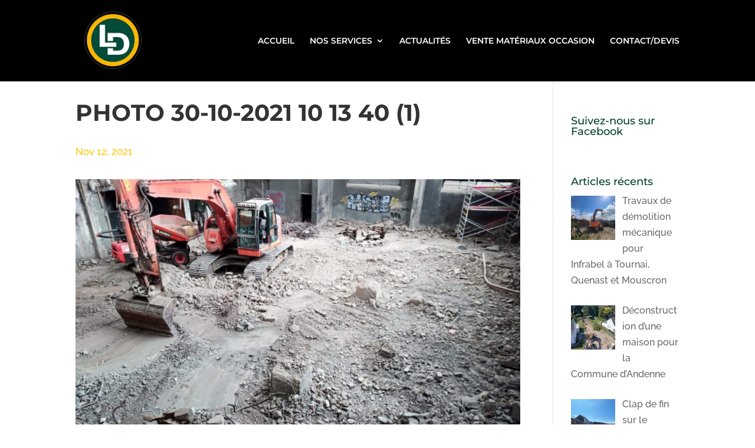

--- FILE ---
content_type: text/html; charset=utf-8
request_url: https://www.google.com/recaptcha/api2/anchor?ar=1&k=6Lec_6MgAAAAAIBQhvrmm3pZrl3atkjxsH4G3yYK&co=aHR0cHM6Ly9sZWdyb3NkZW1vbGl0aW9uLmJlOjQ0Mw..&hl=en&v=PoyoqOPhxBO7pBk68S4YbpHZ&size=invisible&anchor-ms=20000&execute-ms=30000&cb=rejdmi9ydqf1
body_size: 49086
content:
<!DOCTYPE HTML><html dir="ltr" lang="en"><head><meta http-equiv="Content-Type" content="text/html; charset=UTF-8">
<meta http-equiv="X-UA-Compatible" content="IE=edge">
<title>reCAPTCHA</title>
<style type="text/css">
/* cyrillic-ext */
@font-face {
  font-family: 'Roboto';
  font-style: normal;
  font-weight: 400;
  font-stretch: 100%;
  src: url(//fonts.gstatic.com/s/roboto/v48/KFO7CnqEu92Fr1ME7kSn66aGLdTylUAMa3GUBHMdazTgWw.woff2) format('woff2');
  unicode-range: U+0460-052F, U+1C80-1C8A, U+20B4, U+2DE0-2DFF, U+A640-A69F, U+FE2E-FE2F;
}
/* cyrillic */
@font-face {
  font-family: 'Roboto';
  font-style: normal;
  font-weight: 400;
  font-stretch: 100%;
  src: url(//fonts.gstatic.com/s/roboto/v48/KFO7CnqEu92Fr1ME7kSn66aGLdTylUAMa3iUBHMdazTgWw.woff2) format('woff2');
  unicode-range: U+0301, U+0400-045F, U+0490-0491, U+04B0-04B1, U+2116;
}
/* greek-ext */
@font-face {
  font-family: 'Roboto';
  font-style: normal;
  font-weight: 400;
  font-stretch: 100%;
  src: url(//fonts.gstatic.com/s/roboto/v48/KFO7CnqEu92Fr1ME7kSn66aGLdTylUAMa3CUBHMdazTgWw.woff2) format('woff2');
  unicode-range: U+1F00-1FFF;
}
/* greek */
@font-face {
  font-family: 'Roboto';
  font-style: normal;
  font-weight: 400;
  font-stretch: 100%;
  src: url(//fonts.gstatic.com/s/roboto/v48/KFO7CnqEu92Fr1ME7kSn66aGLdTylUAMa3-UBHMdazTgWw.woff2) format('woff2');
  unicode-range: U+0370-0377, U+037A-037F, U+0384-038A, U+038C, U+038E-03A1, U+03A3-03FF;
}
/* math */
@font-face {
  font-family: 'Roboto';
  font-style: normal;
  font-weight: 400;
  font-stretch: 100%;
  src: url(//fonts.gstatic.com/s/roboto/v48/KFO7CnqEu92Fr1ME7kSn66aGLdTylUAMawCUBHMdazTgWw.woff2) format('woff2');
  unicode-range: U+0302-0303, U+0305, U+0307-0308, U+0310, U+0312, U+0315, U+031A, U+0326-0327, U+032C, U+032F-0330, U+0332-0333, U+0338, U+033A, U+0346, U+034D, U+0391-03A1, U+03A3-03A9, U+03B1-03C9, U+03D1, U+03D5-03D6, U+03F0-03F1, U+03F4-03F5, U+2016-2017, U+2034-2038, U+203C, U+2040, U+2043, U+2047, U+2050, U+2057, U+205F, U+2070-2071, U+2074-208E, U+2090-209C, U+20D0-20DC, U+20E1, U+20E5-20EF, U+2100-2112, U+2114-2115, U+2117-2121, U+2123-214F, U+2190, U+2192, U+2194-21AE, U+21B0-21E5, U+21F1-21F2, U+21F4-2211, U+2213-2214, U+2216-22FF, U+2308-230B, U+2310, U+2319, U+231C-2321, U+2336-237A, U+237C, U+2395, U+239B-23B7, U+23D0, U+23DC-23E1, U+2474-2475, U+25AF, U+25B3, U+25B7, U+25BD, U+25C1, U+25CA, U+25CC, U+25FB, U+266D-266F, U+27C0-27FF, U+2900-2AFF, U+2B0E-2B11, U+2B30-2B4C, U+2BFE, U+3030, U+FF5B, U+FF5D, U+1D400-1D7FF, U+1EE00-1EEFF;
}
/* symbols */
@font-face {
  font-family: 'Roboto';
  font-style: normal;
  font-weight: 400;
  font-stretch: 100%;
  src: url(//fonts.gstatic.com/s/roboto/v48/KFO7CnqEu92Fr1ME7kSn66aGLdTylUAMaxKUBHMdazTgWw.woff2) format('woff2');
  unicode-range: U+0001-000C, U+000E-001F, U+007F-009F, U+20DD-20E0, U+20E2-20E4, U+2150-218F, U+2190, U+2192, U+2194-2199, U+21AF, U+21E6-21F0, U+21F3, U+2218-2219, U+2299, U+22C4-22C6, U+2300-243F, U+2440-244A, U+2460-24FF, U+25A0-27BF, U+2800-28FF, U+2921-2922, U+2981, U+29BF, U+29EB, U+2B00-2BFF, U+4DC0-4DFF, U+FFF9-FFFB, U+10140-1018E, U+10190-1019C, U+101A0, U+101D0-101FD, U+102E0-102FB, U+10E60-10E7E, U+1D2C0-1D2D3, U+1D2E0-1D37F, U+1F000-1F0FF, U+1F100-1F1AD, U+1F1E6-1F1FF, U+1F30D-1F30F, U+1F315, U+1F31C, U+1F31E, U+1F320-1F32C, U+1F336, U+1F378, U+1F37D, U+1F382, U+1F393-1F39F, U+1F3A7-1F3A8, U+1F3AC-1F3AF, U+1F3C2, U+1F3C4-1F3C6, U+1F3CA-1F3CE, U+1F3D4-1F3E0, U+1F3ED, U+1F3F1-1F3F3, U+1F3F5-1F3F7, U+1F408, U+1F415, U+1F41F, U+1F426, U+1F43F, U+1F441-1F442, U+1F444, U+1F446-1F449, U+1F44C-1F44E, U+1F453, U+1F46A, U+1F47D, U+1F4A3, U+1F4B0, U+1F4B3, U+1F4B9, U+1F4BB, U+1F4BF, U+1F4C8-1F4CB, U+1F4D6, U+1F4DA, U+1F4DF, U+1F4E3-1F4E6, U+1F4EA-1F4ED, U+1F4F7, U+1F4F9-1F4FB, U+1F4FD-1F4FE, U+1F503, U+1F507-1F50B, U+1F50D, U+1F512-1F513, U+1F53E-1F54A, U+1F54F-1F5FA, U+1F610, U+1F650-1F67F, U+1F687, U+1F68D, U+1F691, U+1F694, U+1F698, U+1F6AD, U+1F6B2, U+1F6B9-1F6BA, U+1F6BC, U+1F6C6-1F6CF, U+1F6D3-1F6D7, U+1F6E0-1F6EA, U+1F6F0-1F6F3, U+1F6F7-1F6FC, U+1F700-1F7FF, U+1F800-1F80B, U+1F810-1F847, U+1F850-1F859, U+1F860-1F887, U+1F890-1F8AD, U+1F8B0-1F8BB, U+1F8C0-1F8C1, U+1F900-1F90B, U+1F93B, U+1F946, U+1F984, U+1F996, U+1F9E9, U+1FA00-1FA6F, U+1FA70-1FA7C, U+1FA80-1FA89, U+1FA8F-1FAC6, U+1FACE-1FADC, U+1FADF-1FAE9, U+1FAF0-1FAF8, U+1FB00-1FBFF;
}
/* vietnamese */
@font-face {
  font-family: 'Roboto';
  font-style: normal;
  font-weight: 400;
  font-stretch: 100%;
  src: url(//fonts.gstatic.com/s/roboto/v48/KFO7CnqEu92Fr1ME7kSn66aGLdTylUAMa3OUBHMdazTgWw.woff2) format('woff2');
  unicode-range: U+0102-0103, U+0110-0111, U+0128-0129, U+0168-0169, U+01A0-01A1, U+01AF-01B0, U+0300-0301, U+0303-0304, U+0308-0309, U+0323, U+0329, U+1EA0-1EF9, U+20AB;
}
/* latin-ext */
@font-face {
  font-family: 'Roboto';
  font-style: normal;
  font-weight: 400;
  font-stretch: 100%;
  src: url(//fonts.gstatic.com/s/roboto/v48/KFO7CnqEu92Fr1ME7kSn66aGLdTylUAMa3KUBHMdazTgWw.woff2) format('woff2');
  unicode-range: U+0100-02BA, U+02BD-02C5, U+02C7-02CC, U+02CE-02D7, U+02DD-02FF, U+0304, U+0308, U+0329, U+1D00-1DBF, U+1E00-1E9F, U+1EF2-1EFF, U+2020, U+20A0-20AB, U+20AD-20C0, U+2113, U+2C60-2C7F, U+A720-A7FF;
}
/* latin */
@font-face {
  font-family: 'Roboto';
  font-style: normal;
  font-weight: 400;
  font-stretch: 100%;
  src: url(//fonts.gstatic.com/s/roboto/v48/KFO7CnqEu92Fr1ME7kSn66aGLdTylUAMa3yUBHMdazQ.woff2) format('woff2');
  unicode-range: U+0000-00FF, U+0131, U+0152-0153, U+02BB-02BC, U+02C6, U+02DA, U+02DC, U+0304, U+0308, U+0329, U+2000-206F, U+20AC, U+2122, U+2191, U+2193, U+2212, U+2215, U+FEFF, U+FFFD;
}
/* cyrillic-ext */
@font-face {
  font-family: 'Roboto';
  font-style: normal;
  font-weight: 500;
  font-stretch: 100%;
  src: url(//fonts.gstatic.com/s/roboto/v48/KFO7CnqEu92Fr1ME7kSn66aGLdTylUAMa3GUBHMdazTgWw.woff2) format('woff2');
  unicode-range: U+0460-052F, U+1C80-1C8A, U+20B4, U+2DE0-2DFF, U+A640-A69F, U+FE2E-FE2F;
}
/* cyrillic */
@font-face {
  font-family: 'Roboto';
  font-style: normal;
  font-weight: 500;
  font-stretch: 100%;
  src: url(//fonts.gstatic.com/s/roboto/v48/KFO7CnqEu92Fr1ME7kSn66aGLdTylUAMa3iUBHMdazTgWw.woff2) format('woff2');
  unicode-range: U+0301, U+0400-045F, U+0490-0491, U+04B0-04B1, U+2116;
}
/* greek-ext */
@font-face {
  font-family: 'Roboto';
  font-style: normal;
  font-weight: 500;
  font-stretch: 100%;
  src: url(//fonts.gstatic.com/s/roboto/v48/KFO7CnqEu92Fr1ME7kSn66aGLdTylUAMa3CUBHMdazTgWw.woff2) format('woff2');
  unicode-range: U+1F00-1FFF;
}
/* greek */
@font-face {
  font-family: 'Roboto';
  font-style: normal;
  font-weight: 500;
  font-stretch: 100%;
  src: url(//fonts.gstatic.com/s/roboto/v48/KFO7CnqEu92Fr1ME7kSn66aGLdTylUAMa3-UBHMdazTgWw.woff2) format('woff2');
  unicode-range: U+0370-0377, U+037A-037F, U+0384-038A, U+038C, U+038E-03A1, U+03A3-03FF;
}
/* math */
@font-face {
  font-family: 'Roboto';
  font-style: normal;
  font-weight: 500;
  font-stretch: 100%;
  src: url(//fonts.gstatic.com/s/roboto/v48/KFO7CnqEu92Fr1ME7kSn66aGLdTylUAMawCUBHMdazTgWw.woff2) format('woff2');
  unicode-range: U+0302-0303, U+0305, U+0307-0308, U+0310, U+0312, U+0315, U+031A, U+0326-0327, U+032C, U+032F-0330, U+0332-0333, U+0338, U+033A, U+0346, U+034D, U+0391-03A1, U+03A3-03A9, U+03B1-03C9, U+03D1, U+03D5-03D6, U+03F0-03F1, U+03F4-03F5, U+2016-2017, U+2034-2038, U+203C, U+2040, U+2043, U+2047, U+2050, U+2057, U+205F, U+2070-2071, U+2074-208E, U+2090-209C, U+20D0-20DC, U+20E1, U+20E5-20EF, U+2100-2112, U+2114-2115, U+2117-2121, U+2123-214F, U+2190, U+2192, U+2194-21AE, U+21B0-21E5, U+21F1-21F2, U+21F4-2211, U+2213-2214, U+2216-22FF, U+2308-230B, U+2310, U+2319, U+231C-2321, U+2336-237A, U+237C, U+2395, U+239B-23B7, U+23D0, U+23DC-23E1, U+2474-2475, U+25AF, U+25B3, U+25B7, U+25BD, U+25C1, U+25CA, U+25CC, U+25FB, U+266D-266F, U+27C0-27FF, U+2900-2AFF, U+2B0E-2B11, U+2B30-2B4C, U+2BFE, U+3030, U+FF5B, U+FF5D, U+1D400-1D7FF, U+1EE00-1EEFF;
}
/* symbols */
@font-face {
  font-family: 'Roboto';
  font-style: normal;
  font-weight: 500;
  font-stretch: 100%;
  src: url(//fonts.gstatic.com/s/roboto/v48/KFO7CnqEu92Fr1ME7kSn66aGLdTylUAMaxKUBHMdazTgWw.woff2) format('woff2');
  unicode-range: U+0001-000C, U+000E-001F, U+007F-009F, U+20DD-20E0, U+20E2-20E4, U+2150-218F, U+2190, U+2192, U+2194-2199, U+21AF, U+21E6-21F0, U+21F3, U+2218-2219, U+2299, U+22C4-22C6, U+2300-243F, U+2440-244A, U+2460-24FF, U+25A0-27BF, U+2800-28FF, U+2921-2922, U+2981, U+29BF, U+29EB, U+2B00-2BFF, U+4DC0-4DFF, U+FFF9-FFFB, U+10140-1018E, U+10190-1019C, U+101A0, U+101D0-101FD, U+102E0-102FB, U+10E60-10E7E, U+1D2C0-1D2D3, U+1D2E0-1D37F, U+1F000-1F0FF, U+1F100-1F1AD, U+1F1E6-1F1FF, U+1F30D-1F30F, U+1F315, U+1F31C, U+1F31E, U+1F320-1F32C, U+1F336, U+1F378, U+1F37D, U+1F382, U+1F393-1F39F, U+1F3A7-1F3A8, U+1F3AC-1F3AF, U+1F3C2, U+1F3C4-1F3C6, U+1F3CA-1F3CE, U+1F3D4-1F3E0, U+1F3ED, U+1F3F1-1F3F3, U+1F3F5-1F3F7, U+1F408, U+1F415, U+1F41F, U+1F426, U+1F43F, U+1F441-1F442, U+1F444, U+1F446-1F449, U+1F44C-1F44E, U+1F453, U+1F46A, U+1F47D, U+1F4A3, U+1F4B0, U+1F4B3, U+1F4B9, U+1F4BB, U+1F4BF, U+1F4C8-1F4CB, U+1F4D6, U+1F4DA, U+1F4DF, U+1F4E3-1F4E6, U+1F4EA-1F4ED, U+1F4F7, U+1F4F9-1F4FB, U+1F4FD-1F4FE, U+1F503, U+1F507-1F50B, U+1F50D, U+1F512-1F513, U+1F53E-1F54A, U+1F54F-1F5FA, U+1F610, U+1F650-1F67F, U+1F687, U+1F68D, U+1F691, U+1F694, U+1F698, U+1F6AD, U+1F6B2, U+1F6B9-1F6BA, U+1F6BC, U+1F6C6-1F6CF, U+1F6D3-1F6D7, U+1F6E0-1F6EA, U+1F6F0-1F6F3, U+1F6F7-1F6FC, U+1F700-1F7FF, U+1F800-1F80B, U+1F810-1F847, U+1F850-1F859, U+1F860-1F887, U+1F890-1F8AD, U+1F8B0-1F8BB, U+1F8C0-1F8C1, U+1F900-1F90B, U+1F93B, U+1F946, U+1F984, U+1F996, U+1F9E9, U+1FA00-1FA6F, U+1FA70-1FA7C, U+1FA80-1FA89, U+1FA8F-1FAC6, U+1FACE-1FADC, U+1FADF-1FAE9, U+1FAF0-1FAF8, U+1FB00-1FBFF;
}
/* vietnamese */
@font-face {
  font-family: 'Roboto';
  font-style: normal;
  font-weight: 500;
  font-stretch: 100%;
  src: url(//fonts.gstatic.com/s/roboto/v48/KFO7CnqEu92Fr1ME7kSn66aGLdTylUAMa3OUBHMdazTgWw.woff2) format('woff2');
  unicode-range: U+0102-0103, U+0110-0111, U+0128-0129, U+0168-0169, U+01A0-01A1, U+01AF-01B0, U+0300-0301, U+0303-0304, U+0308-0309, U+0323, U+0329, U+1EA0-1EF9, U+20AB;
}
/* latin-ext */
@font-face {
  font-family: 'Roboto';
  font-style: normal;
  font-weight: 500;
  font-stretch: 100%;
  src: url(//fonts.gstatic.com/s/roboto/v48/KFO7CnqEu92Fr1ME7kSn66aGLdTylUAMa3KUBHMdazTgWw.woff2) format('woff2');
  unicode-range: U+0100-02BA, U+02BD-02C5, U+02C7-02CC, U+02CE-02D7, U+02DD-02FF, U+0304, U+0308, U+0329, U+1D00-1DBF, U+1E00-1E9F, U+1EF2-1EFF, U+2020, U+20A0-20AB, U+20AD-20C0, U+2113, U+2C60-2C7F, U+A720-A7FF;
}
/* latin */
@font-face {
  font-family: 'Roboto';
  font-style: normal;
  font-weight: 500;
  font-stretch: 100%;
  src: url(//fonts.gstatic.com/s/roboto/v48/KFO7CnqEu92Fr1ME7kSn66aGLdTylUAMa3yUBHMdazQ.woff2) format('woff2');
  unicode-range: U+0000-00FF, U+0131, U+0152-0153, U+02BB-02BC, U+02C6, U+02DA, U+02DC, U+0304, U+0308, U+0329, U+2000-206F, U+20AC, U+2122, U+2191, U+2193, U+2212, U+2215, U+FEFF, U+FFFD;
}
/* cyrillic-ext */
@font-face {
  font-family: 'Roboto';
  font-style: normal;
  font-weight: 900;
  font-stretch: 100%;
  src: url(//fonts.gstatic.com/s/roboto/v48/KFO7CnqEu92Fr1ME7kSn66aGLdTylUAMa3GUBHMdazTgWw.woff2) format('woff2');
  unicode-range: U+0460-052F, U+1C80-1C8A, U+20B4, U+2DE0-2DFF, U+A640-A69F, U+FE2E-FE2F;
}
/* cyrillic */
@font-face {
  font-family: 'Roboto';
  font-style: normal;
  font-weight: 900;
  font-stretch: 100%;
  src: url(//fonts.gstatic.com/s/roboto/v48/KFO7CnqEu92Fr1ME7kSn66aGLdTylUAMa3iUBHMdazTgWw.woff2) format('woff2');
  unicode-range: U+0301, U+0400-045F, U+0490-0491, U+04B0-04B1, U+2116;
}
/* greek-ext */
@font-face {
  font-family: 'Roboto';
  font-style: normal;
  font-weight: 900;
  font-stretch: 100%;
  src: url(//fonts.gstatic.com/s/roboto/v48/KFO7CnqEu92Fr1ME7kSn66aGLdTylUAMa3CUBHMdazTgWw.woff2) format('woff2');
  unicode-range: U+1F00-1FFF;
}
/* greek */
@font-face {
  font-family: 'Roboto';
  font-style: normal;
  font-weight: 900;
  font-stretch: 100%;
  src: url(//fonts.gstatic.com/s/roboto/v48/KFO7CnqEu92Fr1ME7kSn66aGLdTylUAMa3-UBHMdazTgWw.woff2) format('woff2');
  unicode-range: U+0370-0377, U+037A-037F, U+0384-038A, U+038C, U+038E-03A1, U+03A3-03FF;
}
/* math */
@font-face {
  font-family: 'Roboto';
  font-style: normal;
  font-weight: 900;
  font-stretch: 100%;
  src: url(//fonts.gstatic.com/s/roboto/v48/KFO7CnqEu92Fr1ME7kSn66aGLdTylUAMawCUBHMdazTgWw.woff2) format('woff2');
  unicode-range: U+0302-0303, U+0305, U+0307-0308, U+0310, U+0312, U+0315, U+031A, U+0326-0327, U+032C, U+032F-0330, U+0332-0333, U+0338, U+033A, U+0346, U+034D, U+0391-03A1, U+03A3-03A9, U+03B1-03C9, U+03D1, U+03D5-03D6, U+03F0-03F1, U+03F4-03F5, U+2016-2017, U+2034-2038, U+203C, U+2040, U+2043, U+2047, U+2050, U+2057, U+205F, U+2070-2071, U+2074-208E, U+2090-209C, U+20D0-20DC, U+20E1, U+20E5-20EF, U+2100-2112, U+2114-2115, U+2117-2121, U+2123-214F, U+2190, U+2192, U+2194-21AE, U+21B0-21E5, U+21F1-21F2, U+21F4-2211, U+2213-2214, U+2216-22FF, U+2308-230B, U+2310, U+2319, U+231C-2321, U+2336-237A, U+237C, U+2395, U+239B-23B7, U+23D0, U+23DC-23E1, U+2474-2475, U+25AF, U+25B3, U+25B7, U+25BD, U+25C1, U+25CA, U+25CC, U+25FB, U+266D-266F, U+27C0-27FF, U+2900-2AFF, U+2B0E-2B11, U+2B30-2B4C, U+2BFE, U+3030, U+FF5B, U+FF5D, U+1D400-1D7FF, U+1EE00-1EEFF;
}
/* symbols */
@font-face {
  font-family: 'Roboto';
  font-style: normal;
  font-weight: 900;
  font-stretch: 100%;
  src: url(//fonts.gstatic.com/s/roboto/v48/KFO7CnqEu92Fr1ME7kSn66aGLdTylUAMaxKUBHMdazTgWw.woff2) format('woff2');
  unicode-range: U+0001-000C, U+000E-001F, U+007F-009F, U+20DD-20E0, U+20E2-20E4, U+2150-218F, U+2190, U+2192, U+2194-2199, U+21AF, U+21E6-21F0, U+21F3, U+2218-2219, U+2299, U+22C4-22C6, U+2300-243F, U+2440-244A, U+2460-24FF, U+25A0-27BF, U+2800-28FF, U+2921-2922, U+2981, U+29BF, U+29EB, U+2B00-2BFF, U+4DC0-4DFF, U+FFF9-FFFB, U+10140-1018E, U+10190-1019C, U+101A0, U+101D0-101FD, U+102E0-102FB, U+10E60-10E7E, U+1D2C0-1D2D3, U+1D2E0-1D37F, U+1F000-1F0FF, U+1F100-1F1AD, U+1F1E6-1F1FF, U+1F30D-1F30F, U+1F315, U+1F31C, U+1F31E, U+1F320-1F32C, U+1F336, U+1F378, U+1F37D, U+1F382, U+1F393-1F39F, U+1F3A7-1F3A8, U+1F3AC-1F3AF, U+1F3C2, U+1F3C4-1F3C6, U+1F3CA-1F3CE, U+1F3D4-1F3E0, U+1F3ED, U+1F3F1-1F3F3, U+1F3F5-1F3F7, U+1F408, U+1F415, U+1F41F, U+1F426, U+1F43F, U+1F441-1F442, U+1F444, U+1F446-1F449, U+1F44C-1F44E, U+1F453, U+1F46A, U+1F47D, U+1F4A3, U+1F4B0, U+1F4B3, U+1F4B9, U+1F4BB, U+1F4BF, U+1F4C8-1F4CB, U+1F4D6, U+1F4DA, U+1F4DF, U+1F4E3-1F4E6, U+1F4EA-1F4ED, U+1F4F7, U+1F4F9-1F4FB, U+1F4FD-1F4FE, U+1F503, U+1F507-1F50B, U+1F50D, U+1F512-1F513, U+1F53E-1F54A, U+1F54F-1F5FA, U+1F610, U+1F650-1F67F, U+1F687, U+1F68D, U+1F691, U+1F694, U+1F698, U+1F6AD, U+1F6B2, U+1F6B9-1F6BA, U+1F6BC, U+1F6C6-1F6CF, U+1F6D3-1F6D7, U+1F6E0-1F6EA, U+1F6F0-1F6F3, U+1F6F7-1F6FC, U+1F700-1F7FF, U+1F800-1F80B, U+1F810-1F847, U+1F850-1F859, U+1F860-1F887, U+1F890-1F8AD, U+1F8B0-1F8BB, U+1F8C0-1F8C1, U+1F900-1F90B, U+1F93B, U+1F946, U+1F984, U+1F996, U+1F9E9, U+1FA00-1FA6F, U+1FA70-1FA7C, U+1FA80-1FA89, U+1FA8F-1FAC6, U+1FACE-1FADC, U+1FADF-1FAE9, U+1FAF0-1FAF8, U+1FB00-1FBFF;
}
/* vietnamese */
@font-face {
  font-family: 'Roboto';
  font-style: normal;
  font-weight: 900;
  font-stretch: 100%;
  src: url(//fonts.gstatic.com/s/roboto/v48/KFO7CnqEu92Fr1ME7kSn66aGLdTylUAMa3OUBHMdazTgWw.woff2) format('woff2');
  unicode-range: U+0102-0103, U+0110-0111, U+0128-0129, U+0168-0169, U+01A0-01A1, U+01AF-01B0, U+0300-0301, U+0303-0304, U+0308-0309, U+0323, U+0329, U+1EA0-1EF9, U+20AB;
}
/* latin-ext */
@font-face {
  font-family: 'Roboto';
  font-style: normal;
  font-weight: 900;
  font-stretch: 100%;
  src: url(//fonts.gstatic.com/s/roboto/v48/KFO7CnqEu92Fr1ME7kSn66aGLdTylUAMa3KUBHMdazTgWw.woff2) format('woff2');
  unicode-range: U+0100-02BA, U+02BD-02C5, U+02C7-02CC, U+02CE-02D7, U+02DD-02FF, U+0304, U+0308, U+0329, U+1D00-1DBF, U+1E00-1E9F, U+1EF2-1EFF, U+2020, U+20A0-20AB, U+20AD-20C0, U+2113, U+2C60-2C7F, U+A720-A7FF;
}
/* latin */
@font-face {
  font-family: 'Roboto';
  font-style: normal;
  font-weight: 900;
  font-stretch: 100%;
  src: url(//fonts.gstatic.com/s/roboto/v48/KFO7CnqEu92Fr1ME7kSn66aGLdTylUAMa3yUBHMdazQ.woff2) format('woff2');
  unicode-range: U+0000-00FF, U+0131, U+0152-0153, U+02BB-02BC, U+02C6, U+02DA, U+02DC, U+0304, U+0308, U+0329, U+2000-206F, U+20AC, U+2122, U+2191, U+2193, U+2212, U+2215, U+FEFF, U+FFFD;
}

</style>
<link rel="stylesheet" type="text/css" href="https://www.gstatic.com/recaptcha/releases/PoyoqOPhxBO7pBk68S4YbpHZ/styles__ltr.css">
<script nonce="ZWTeMWQcorpHSTObFEXJvA" type="text/javascript">window['__recaptcha_api'] = 'https://www.google.com/recaptcha/api2/';</script>
<script type="text/javascript" src="https://www.gstatic.com/recaptcha/releases/PoyoqOPhxBO7pBk68S4YbpHZ/recaptcha__en.js" nonce="ZWTeMWQcorpHSTObFEXJvA">
      
    </script></head>
<body><div id="rc-anchor-alert" class="rc-anchor-alert"></div>
<input type="hidden" id="recaptcha-token" value="[base64]">
<script type="text/javascript" nonce="ZWTeMWQcorpHSTObFEXJvA">
      recaptcha.anchor.Main.init("[\x22ainput\x22,[\x22bgdata\x22,\x22\x22,\[base64]/[base64]/MjU1Ong/[base64]/[base64]/[base64]/[base64]/[base64]/[base64]/[base64]/[base64]/[base64]/[base64]/[base64]/[base64]/[base64]/[base64]/[base64]\\u003d\x22,\[base64]\x22,\x22wogIGsKidMKPX1B7w4PCl8K1fcOlazQkesOwacOEwpLCozcLchZiw4RewpfCgcKIw5k5AsOMMMOHw6ILw57CjsOcwpN+dMOZW8ORH3zCmMKrw6wUw4BHKmhecMKhwq43w7Y1wpcFTcKxwpkLwplbP8OMIcO3w68TwoTCtnvCtcK/w43DpMOJAgoxUsOJdznCjcKewr5hwobCmsOzGMKewqrCqsODwq8dWsKBw6sIWTPDpCcYcsKZw7PDvcOlw68dQ3HDnw/DicONfWrDnT5KRMKVLF3DkcOEX8O5H8OrwqZlBcOtw5HCmsO6woHDohJBMAfDigUJw75Uw6AZTsKLwofCt8Kmw6kUw5TCtR0Dw5rCjcKdwrTDqmAswopBwpdqG8K7w4fCmRrCl1PCjsORQcKaw6HDl8K/BsOcwr3Cn8O0wr0Ww6FBZ3bDr8KNKzZuwoDCm8OJwpnDpMKPwodJwqHDk8OywqIHw6nCnMOxwrfCt8OHbhkPYzXDi8KDHcKMdCbDghs7PVnCtwtRw53CrCHCscOYwoIrwoYxZkhabcK7w54nK0VawqDCti4rw7LDg8OJegBjwro3w5jDgsOIFsOew6vDim8/w7/[base64]/Cqz4udsKpw5TDl0F7BsOTW1AqK8OdLgsxw7bCk8KxKCvDm8OWwq/DihAGwrXDosOzw6Izw6LDp8OTBcO7Di1XwoLCqy/[base64]/ClcKxGsK1S8KYHsODEcOUw6DCmcOYwq/Cvl4tFRAdQkhcasKLOcOJw6rDo8O9wpRfwqPDl1YpNcKhYTJHLcOVTkZww7gtwqEuMsKMdMOMMMKHesOmI8K+w58BeG/DvcOOw6E/b8KUwp11w53Cn1XCpMObw4DCk8K1w57DvsO/w6YYwp9pIsObwrF2WyzDj8OAIMKlwo0rwoDCgXPCtsKHw7DDpSzCi8KARgY/[base64]/ChMOQKsKDwo3DlcOWXsOgwpNPPcKkwqTCv8OsXMOABcODGAHDglMrw7pow4XCksKAPMKjw4nDrFpQwozCp8OzwqR7UAPCssOKX8KdwoDCnVrCgjMUwp0Jwowgwoo+IkrDlCc8wq7CmcK5WMKCNEXCtcKVwogpw5nDoDIBwplCHlbCkX/CvGN4wo0xwrdlw4p7VnvDhsKEw55hEhJjDkw4eAFOLMOZJhk6w5xcwqnCtMOywoBqHWxYw7sGIzsrwrjDq8O3eG/CjFBxLcK/[base64]/wqTDgsOpw7TCscOBw4MIw7XCpsKNZ8OxcsOcHhbDiFDChsO5TyzCm8KUwp7DrMOnSV4TLV8bw7VPwooVw41QwpgPC1fCr2XDkTvClXAuW8OOJCUkw5IdwpzDlyrCtsO3wqp/U8K4V37CgDLCsMKjeFzCq2DCszYSScO+SVceamrDkMOjw6UcwoUhd8Ofw7nCoEvDr8O2w6QDwovCnHbDnBcVUT7Co3kveMKiH8K5I8OlUsOkF8OMYlzDlsKeLsOew5HDmsKUNsKNw5JIPl/Cll3DrRrCvsOqw7tzLGfCoRvCqXBLwr9fw5x2w69yTmV8wqYbDcO5w68CwoJSF3fCgcOiw5rDocOFwo43SSjDmhoeC8OOb8OTw60hwp/CgsO/M8Omw6fDpVzDvz/Cn2TCkWDDlcKmL1LDghJEHnTCtMO4wojDhcKXwpnCvMOMwoLDszlJSjNnwrPDnS9sV0gUEksXd8OywpTCpzQmwpLDixxHwpR9SsK7I8OZwoDCk8OCdVnDisKsCXE6wpnDu8OYdxs3w7l9fcOywpvDm8O5wpkew7NDw63CssK7P8K7BEwWF8OqwpY0woLCnMKOd8Okwo/[base64]/DtcOjw53Cq2JGw5jDjFvDvMK7w67CpCEaw7NgL8OGw4PChkckwpTDqcKHw5p1w4fDoWzDrlDDt27CkcO8woDDphTDtsKhV8OrbhjDgMOka8K3N31wU8K/[base64]/[base64]/ChmDDnMOfDcK1bDckw6jDgFHDoUROw6LDvMKJJMOoUMO9wpvDrcOodGF5L17Cg8OqADnDm8KTD8KeUcOOEH7DolgmwrzDuCnDgELDnjEMwqzDgsKawo/DjltXWcOswqMKBTkrwoV8w4ksDMOIw7w2woMQN0xxwo0aY8KQw4LDh8O8w6Y1G8O5w7TDjMOGwo0iEjPCrsKlTMKrYzHDgylYwqrDrCbCmSN0wqnCocKaI8KkAi3Cp8Ksw5ZMccOpw4nDjnMBwq01ZMOSfcOow7nDk8ObOMKYwrMEC8OLGMO2HWotwrnDohDDtRfDsS/DmW7Cty57ZEEoZ2VwworDosKJwrNfEMKcPsKQw57DvWHCpsKEwqUDR8K3b2cgwpsrw55bPcOMP3A2wrYMScKrUcKiDzTCpFkjZsOFPDvDrzNLfsKodcOrwolKSsO/[base64]/DulAOwocnw68wUVlIcsKyw70nw6VVU8Kww7pHa8KKRsKjbwLDpcOcYFN1w6fChMK/[base64]/wrNODMObwonCk3ISw65cS8OdIRLCggXDnHQjUC7DrsOww7zDjD4seUsMOMONwpgkwq9kw5/Di24TCQbCl1vDlMKDRHzDqsO1w6Uiw6w8w5UpwodAA8OGLk51SsOOwpLCrnQkw6nDgcO4wp9RLsOLGMOqwpkWwq/CnlbChsO3w6DDnMO7wo11woLDosKnNEQNw7/CvMOAw50yfMO6cQslw6IcalTDrsONw7NcWcK5QgFKw6XCgS1jcktZG8O1wpTCsVxMw4UWfcKvCsKqwozDu2/CpwLCt8KwXMOLdBfCtsOtwqjClUkPw5Jgw6hCLsKOw4oudCHCuFR+Dj1TSMK8wrrCsgVbcEc3woTCp8KWT8O2wp/[base64]/woTCt3doG8KQw5bCucOGNcOFNMORw4gLwrjCvsOkSMOWJ8OBMsKWWBLCnjtuwqHDmMKCw7bDnDrCqcOyw49CC1TDhHttwqVdOkDCrwrDjMOUdgN6ecKjF8Kiw4zCuX59wq/[base64]/H8O2w43CtMKdPg/Cr8KjAsKZGcKZK0o9YG/Cv8KVYcKBwoFWwr/ClQUswpI9w4nDg8KNS2JreTEbwqbDigTCukbCq1XDnsOCAsK6w6vDqBXDnsKDXy/Dlwdow5s5QsKRwrzDnsODUcODwqLCv8KaCnvCmG/CoRPCp3PCtAcsw4ccGsKjXsKOw6Z9ZsKJwq7DusKrw4xJHHHDjsOZH25YKMOWOsK9VSHCpGLCicONw5MqN0TChS5hwpc/[base64]/[base64]/CoMOswpbCrMKxZQI/wr3Ct8ONwr9lfCLDiMOhwqAhU8KfZVoOMMKkeSAzw4sgAMOSIHFiccOSw4Z/P8K8GAjCrVpHw4EiwrLCjsOPw7TCsCjDrMK/LcOkw6HCqMK2eg7Dg8K+woDDiADCvmcGw7XDsxsnw7cMfivCr8KIw4bDoEHCpTbCmsOLw5ocw4QcwrRHwqEiw4DChAISUMKQdMOow6LCvD4vw4B7wo8LFMOkwqnCtijDhMK4NMOxIMKUwpPDmgrDtUxTw4/Cv8OIw5YRwrw2w7fCr8OYVivDqnB+F2fCnzPCvS7CtBJJPQXCl8K/NR5Sw5LCm0/DgsO1BcK9PHVyYcOjHsKSw4vCklrCp8KxT8O5w5LCp8Kvw68cBmnCrsK0w5pOw4fDgMKEMMKEdMKxw43DlMO3w44AasO0PsK+U8OCwqlBw7RUf217dRTCucKjLmfDgsOrw5Zvw4nDtcO3RUjCtkhVwpfCrBoaGBEcCsKHRcKYB09Sw7zDpFx9w6/DhAxGJMKXVArDk8OHwpcnwoJdwqYrw6PDhcKYwqPDuX3Cu01gwqxtQsODbmnDvMOkbMOvDgbDijs3w5vCqk/ChcOXw4/[base64]/Int1w7lxDH7DuMOxwr8YasK0CsKSw4PDuC/ChR/DkTxMBsK2EcKiwqXDplrCtyVDdQvDkjI5w6VBw5Vew6vDqkDDgsOHMhDDncKMwqcdOcKdwpDDllDCqMKrwr0pw6pQWsKhPsO+DsKzfMKHI8OzcUbCmGPCr8Odw6PDiw7CqBk/w6IvG0LDssOrw5LDj8O6KGnDgR/DnsKGwr/Dn31HQsKowo91w7XDhT7DhsKgwqRQwp8ZdSPDjQwhFRfDmcO+RcOUF8KPwq/Dhgs0X8OCwpYpwqLCl2M/YMORw64gwpHDt8Kmw6hkwqszESpVw6QEPFHCscKMwqs1w5nDpBIAwrkFaw9LQ3DChmh+wpLDl8K7RMKnDsOufBTChMKIw7nDjsKFw7Vewo1ePjvDpCXDjB1dwozDlHwuNmrDswJoWxg8w67Dr8Kqw6NRw7jClsOEJsO1NMKfEMKAAnR2w5rCgiPCvCrCpx/ChHHDusKYAsOpAWobBhJVEMOdwpBkw4xpTsO6wozDtWI6PjoUw5/CtB0XYxzCvTZnwrbCghodDsK5asKrwpzDhUxpwp4zw4HCl8KtwozCuBoUwoFTw5xcwpnDtzhbw5QbIhYXwrMqEMOiw47DkHZPw4s/[base64]/Ch2jCmW3CslNQFkrCnTDDl8OkOsKawq46UhcQw4kiPynClDl+fCQVPDRDPigiwpJiw5Fnw7QBGMK4DMKyVETCshVxMi/CqMOxworDjMOZwpZ5ccOEAEPCrlzDo0BMwoJrX8O2DwBtw6odwo7DtMO+w5pbdksfw6w2WSDDssKwWhI6ZlRld0Z6FDt0wrwpwoPCrAoWw5EMw4ASwoA8w6FVw6Ecwqc4w7/CsxfChzcUw6/[base64]/DtsKdc8O0w5AIDcKBHMKOw6MewrIsP8Kqw7kVwqjCmnYUXEU2wrfCkVjDmcKuZn3CgsKIw6Iuwp/ColzDs0ERwpEsJsKww6cEwrU4c3bCmMKEwq4ZwqDCqXrCnFpDRVTDqMOLdCEgwoh5wrRSaiTDmU3DpcKLwr97w5zDqXkXw5cDwrlFBFnCgMKhwp0GwpwVwolXw7Ryw5FgwoYJbAIwwrzCpATDv8KAwpnDrnoqNsKAw6/Dr8KVGW8PJRLCj8OHZSnDtMOuYsOpwp/Cijx6CcKVwqY4RMOIwoFaU8KjWMKBUU9QwqnDlcK8wpHDlnERwoEGwp3CsRbCr8KLPmIyw5RZw4MVCXXDn8K0KULCgGg4w4Fswq0AEMOTXwwIw4rCsMKBL8Klw4scw6JJaXMpZDHDi3UnBsOkR2vDlsOvTMK7V0o3M8OHSsOmw7nDgC/[base64]/CtsKlBMKHRcO+QxLDrwnDo8K8wpfDi8KwKy1Xw47Dq8OfwqNxw47Cp8OuwoDDlcKXf1XDlhfDt3TDh1zDsMKOCWrCj1cdWcKHw6E1DMKaYcOhwoo0w7TDp2XDkBYVw6LCrMOgw6ssBcK+KW1DeMOEKQHCjhrCnsKFTT8rVsK4bDIowphLU0/[base64]/XAIXHWw7w7DCi8K3QMKkNDLCkMOtGhMbSRcaw7s5UsKSwoLCucORwoUjccOaOCo4wpzCnXR/dMOowo7CulN7VDBswqjDgMOeHsK2w4fDvSlqKMKHaE3Di3TCo0QIw4sxEsKnXMOdwrrCnDXCmApELMO7w7NUbsOYwrvDo8OJw786I10Qw5PCtsOAT1NuRGTCnDcaY8OfQsKvJkF2w6vDvALDscO8fcOxXMKmOsOQQcKdKcOswqRIwpJgJg3DqQRdFFjDjW/[base64]/Dvx3DsRFtI1ADwqoQw5/CmwQodsOjKsOVw6VBezkiwrQcalLDhSHDn8O1wrXCksKYwpQ0w5JHw4QVLcOiwoIrw7PDgcKTw6xYw63Co8OCAcKkdsOtHcOaKzYrwoIvw7t/O8O+woYif1vDjMKjYcKmZA3CoMOlwpLDkn/CisK3w70zwqI0woQYw67CsS8dDsKldltWXsKiw6BWTgUZwrvCuQjDjRUSw7LCnmfDoEnCn0VfwqZlwq3DvHpNN27DjDLCssK0w79BwqNNGMK+w6zDqSDCosKXwqNxw6/DocOdw7XCkBzDuMKIw4U6SMK3STXCvcKUw5x9UD51w4I/EMOqw5/CjiHDm8OawoTCgEjCm8O0aUrDoGDCoGLCphViHMKQZsK/PMKRU8KAw5AwTcKtfBJLwqxpF8KRw7LDsREzP2BOdFlgwpTDvsK3wqIrdcOoODAVdkBhfMK3K05cKQ9mCxVywrIba8OMw4M/wozCjsOVwqNcZBZzIMKCw6hxwr3Dk8OCWcOlEsOnwo7Dl8KWZUZfwpHCm8KzeMOHMsK1w67Ck8Ouw7IyazEyLcOBHzUtYkILw43CiMKZTlFndHVlC8KDwrQTw4tMwoFtwoQPw7LDqksWDcKTw78mWsO/[base64]/FmLDjsOGcXPDlSXDl8OlCybCkSbDqsKhwqQucsOTJXxkw7towrnCqMKZw7dCVS8Nw7nDrMKgIsOYwpXDmcOuw6p5wrNJaRpdKhLDgcKmfnnDgcOHwpPDnGrCuQvCqcKvLcKkw7JZwrDCmXh/Yh8mw67ChTHDqsKSw6LCkkYEwpohw59hNMOOwofDssOZAsKEwpNkwqhzw50KXBBRNDbCvXjDtXPDr8OKPsKuNhkIwrZLHcOxVycGw67Cp8K0R3bCpcKjAWZjbsK4SMO/PFXDvGgcw61HCV/[base64]/CqcKFCyHDtEBUeMO9E8KeOys+wofDg8OnwovDuDskVcOmw5PCpsK1w6QAw7xmw7xXwpnDqMOKVsOMP8O0w4c6wqseJ8OsAkYvw6bCtRI4w5TCtzYBwp/Du1TDmnlIw7DCiMOdwq1VHwPDl8OMwr0rLcOEVsK6w5MnA8OoCls9dHvDhcK5fcOaZ8O/ag4EYsOlG8OHSWxsbwjDlMO3wodmQMOEG04nE3B+w7nCrMOjdHrDkzDDhRLDnCLDo8K0wogxJsOcwp/CkC3CgsOuVlXDt3oyaSNzYMKfbMKHejTDkyFAw40vCi3DhsKyw5fCiMO7PgEYwobDukxIfQXCjcKSwovChMO1w6jDvcKNw7zDv8O7wrpRcl/CvMKWLHN4CsOnw5YHw6DDn8O1wqbDpUjDr8KUwrPCp8Kaw40DZ8OeMnDDkcKKY8KsRcKFwqzDvxUXw5Vawpt1asKxISrDosKdw4rChXvDgcOzwp7ChcOxTAt1w47CpMK2wpfDkmR7w451W8Kww4wVeMOtwrR5wppZeXgHWGDCjGNAXmIXw6hWwr/DocKdwqbDmAV8woZOwrtOClIkwofDmcO2X8KNacKxcsKMb2AHwqhZw7TDmkXDtQDCtmcQeMKYwoZVMsOHwpJYwovDr2jCu0gpwo7CjsKww7XCgMO+CcOXwoDDrsK6wrhVQ8KUKxJsw7PDj8O6wrbCnmw5KzglQMKBJ3zDkMKgQSbDsMKzw67Dp8Ogw7vCrsOeFMO/w57Dv8KgTcKLUMKCwq8wCBPCg0BNdsKEw7PDkcKIdcOvd8OdwrIVIELCjxbDsXdoLhdXXiFyGXsAwqw/w5sswq/ClsKXHMKRw67Dk3VAO1MKc8KWQyLDjMKLw4jCocK5M1fDksOvCXDDkMObG3TDs2Fxw5/DsS42wrzDj2ljGgbDrcOCRkxbQQN0wrXDkGBRVxwCwrkSPsOjwrZWTsKPwrtBw7I6RsKdwpfDnnsVwrnDm2vCisKybWnDpsKhY8OIRsOBw5zDpMKPKXULw4XDiBV7AsKRw641ZDfDrzYLwoVlJ3tdw6nCgnIEwrPDqsOoasKCwr/CqhHDpUEDw5DClARyVyQCQlTDkm0gVcOabljDncOmwqh+WgNUw6IvwowcJlXCisKXD3BGGTJDwpPCm8KvMjrCriTDil8JF8KUaMK5w4QVw6TCkcKAw4DCs8KFwpguMcKFwp91GMK7wr/Cp27CgsOywpfCvHoRw57DmGjDqhnCj8OrIj7DsGZQw6TCiQogw4fDg8Ksw5/[base64]/LFTCoFEEw4HCg8KPw4o5BznDixQlw5vCuXRaP37DgTpZRcODw7p8B8OiMAhNw63DqcO3w5/[base64]/CnMOMw5c+dSPDsgZ6w6rCuCl7w65eZnpVwqkLwoNAw53ClMKHbsKIeSkFw55jFcOgwqLClMOnTUjCinscw5Jjw53Do8OvOG3Dk8OIaF3DiMKGwqHCtcO/w5zCmMKATsOoJ17DncK1IcKlwpAUbTPDt8OWwrcOdsOqwofDtj4vSMOjXMKcwpfCr8KzMzvCrcKSOsKLw7fDjibCtTXDkcOgPS4ZwpnDtsO9Nz81wpxzwoEWTcO0woZNb8KUw4bDsmjDm1U7QsKhw6HCjz9Sw43Ciwlew6dlw4Qzw64sCF3CixrCnE/DnMOJYMOuNMK9w4bCt8KSwrEow5fDpMK7F8OPw41ew5xydjUSfCM7wp/[base64]/CugMtwr44LjrCiHTCmwwGNMO9IwLCjCLDi1TDj8KqcsK/UhvDvMOiPA45WcKIbUjCgsKWasOhRcKkwo1OaUfDqMKMAMOQM8Ocwq3Du8KiwojDq3HCu1EZeMOLSWPCvMKAw7MEwqnCicK9w7rCsSQnwpstwp7Chk/DmQdFF21gFsOWw5rDvcKjG8KTRsKtSsO2QnpDeThjA8K5wrllHxXDjcKAw7vCiF0vwrTCtHVjd8KkaSbCisODw4fDj8K/ZAF/TMKId2jDqj4fw7jDgsKGO8Otwo/Dpw3CvU/[base64]/[base64]/DqcKXwpfDhMKLc1HDq2w7wp4uUMOiCMOGUVjCmQwrJhpVwrPDik8uDEN4csO0IcKkwoQzwp5gSsK8Jj/Dt0TDrsKBZVfDhDZNHsKYwpTCi3bDpsKHw4ZeXzvCqsOuwpjDvHwnw6LDknzDvcOjw7TCkAzDm3LDvsKrw4h/L8OiA8KRw449RRTCvVIsLsOYwrc0wqvDp3fDk0/[base64]/[base64]/DmMO2ByDDr8K7HcKgVsKRwoDDuw/CmcKxw47CqxrDp8OCw53DusO/w4ROw6kDOsOvVg3ChcKGwoLCrV7CvsKDw4fCoik6GMOLw6nDjyfCtXzCosKeJmXDhSbCusO5QGnCmHg9T8Kdw5DDpjswdC3Ds8KJw7lLS1Y8wpzDsBnDiRxUN0FPwovCqFoYZmAeKhLCoANEwobDqQ/[base64]/CtsOvwq/CjXN+w5vDq8KJw4fDsB8JC8O+diomdSPDjRDDgl7Dq8KZEsO6QzFIFsKQw6FRCsKXKcORw60WPcKJw4HDjsO4woF9YnAgIS57wrfCkT8UWcKuRH/[base64]/CjMOBw69wRBTCm0luw6Q8wpvDi8K6WHY5wp/[base64]/DjW4aD0PDjHzCtQMQw64ZwobDlCQuw7TCmMKVwq8oVHvDoHjCsMOLMSbDvMOJwoYrL8OOwrjDiBQtw5Mxw6TCr8ODw7pdw5FtHgrCthgGw6VGwpjDrMOFGlPCjk4LGELDuMKwwoF1wqTDgULDuMK0wq/[base64]/Dh8KpwrAfJAHCmi7Cgl4YIFtmwqB0JsO9w5PDncKSwq7CuMO8w73CmsK7FcKQw4wzPMKCfycyTBrCqsOXw5d/wp5dwrxyUcOqw5PCjDxWw6R5OHEOw6t/wpdOXcKlUMO4wp7Cg8Ohw7YOw6nCjMOLwpzDiMO1dCbDogXDsDo9UBYkNH7CtcOReMKBfMKAP8KzGsOHXMOfC8OZw5HDmj8PScKibHhYw4XCmQPDksOWwrDCpGLDmDghw54VwpzCoEsqwo7CosKfwpHDqmfDkVjDnBDCvEEww5/CkhcRGMKLc2vDkMKuLMK1w7XDjx5NRMK+Eh7CuWrCkToUw6tow4zCgSDDmlDDjhDCoh1mHcOiEsOYEcOAViHDqsKowoEew5PDtcOHw4zCt8OSwpPDn8OywpDDucKsw4AbUApsR3zCpsKcNllrwp8Qw6UwwpHCvT/CucOFCGHCqF3Ck1zDjV4jYHbDjwR6Kyg0wqR4w6JnbHDDhMOAw4jCrcOjNgEvw75yZsOzw4I1wokDYMKsw6HClEwbw41VwrfDvytuwo1qwrLDqTvDsETCssOIw5vCncKXa8OswoTDlXwIwpwSwqd9wrljZsOZw5phT2AtCCHDrVvCt8Kfw5LCqR3DjMKzBCvDqMKdw5/CiMOVw77DosKbwrIdwqQSwrwWfRZqw7MNwokmwoLDs3XChlFMehNQwpnDmBBFw6jDusOmw5nDux8ZPsK4w5crwrfCk8Ote8O8OgvCtxjCnm/CqB0Uw4dPwpLDjydmS8OtecK5WsKZw6RzG2FPLD/Dj8KyWkILw57Ch3zCpUTCiMOIXsKww6klwooawpMbw7jDlhDCigwpOUMwGUvCuRfCowTDsWE3L8KQwpgsw4XDuGfDlsKRwoHDjsOpemDCu8Oewrt5w7rDksKowqk0KMOKdMOYwrDCtMKqwpp5w5MACcK0wr/CosOTAsKHw5sjFsKYwrt4Qx7DjS7DrcOvTMKocMO2wpTDvB0besOBSMO/woFWw5gPw51sw4AmCMO+eUjCuns8w5oSMWsiGUfChMKXwpsRbMOkwr7DpMOPw6l+WSBTN8OTw65gw71LJBgqa0bChcKsR3fCrsOKw6EfFBTDgsK2wqHCjE3DkD/[base64]/w4sjw5TCjWUHCMO2w7wKw5Z/wq3CqHNvFXTCm8KvdSUmwonDscKMwobCkVPDscK2HFgvBhUEw7sqwrDDjjHCtyx5wphWCmnCm8KdNMOzYcK+w6TDisKmwoHCgybDnEs/w4LDqcKpwo1YYcKwFkjCkMO4V27DoDFVw5d5wr0wDCjCtWxMw5XCu8KtwocXwqMhwoPCiXthA8K2woYswplww7Qleg7CtEXDkg0ew6TCmsKKw4XCvnEgwrRHEw/DpTvDisKQfMOcwpHDtjzCp8OMwrFxwrknwrpsAVrCmnBwMMKOwpxbQ2LDtsKiwq5Zw7MsGcKIdMK/YTlkwoB1w4p8w4gIw5NHw68/wq3DvsKTM8K2XsOAwq9CRcKtasOhwrd9wq7Dg8ORw5vDtl3DssKmeDkfcMKvwrzDmMODPMOVwrzCjUMbw4MAwqliwoHDoU/DocO0dsOqeMKTdcKHL8OdEMOQw5XCh1/[base64]/Dv8KWw6HDmV7DtTXCuMO0wprCnMKtBsKdScK2w7RKZ8KKwqFOw77DsMKUfcOnwr3DoVlbwqPDqTAtw4lqwpbCkwoDw5LDtsOJw5JgLMK6V8O+RBrChyV5cj0BNMO2d8K9w5kJD0rDkx7CsWvDsMKhwpDCiQUgwqjDuG/[base64]/w4XClWfDgHnCmcK5WsK4w4pgw4rChgY4w6oCwrbDjcOebjoaw4ZDWsKXMsOoNBFAw4fDgMOJTC5ewp/Cp3AIw51/GMKmwqJiwqlSwrkkJ8Kgw5oOw6IfIiNpbcKYwrgkwpnCtVU+b3bDpyh0woHDq8OFw4Y3wrPCqHJPc8OqSsKVf0kmwqgBw53DjcOiD8OtwoQLw5orJMKkw5UjHid6LsKsF8K4w5bCtMOBGMORbVvDskkiKwFSA1t7wozCvsOiDsK1JMOow7bDtC3CnFPDjAVDwodNw6/DnU0oEzVgfsOUUytgw5nCqnPCocKow4F2woDCnMKVw6XDlcKKwrEGwojCtVxwwpvCh8KDw77ClMKpw4XDixRUwrNew6nCl8OuwonDqRzCsMOWw6kcDCkcHQfCsnJIXwzDuwPDkSRibcK6wo/DjGLCg3lqOsOYw7hvDcKfNlvCr8KiwoteKMOFDkrCsMK/wo3DksOKwoDCvwbCgns1Sg8iw7/DtMO+SMKKY1JGEMOlw7FOwobCs8OIw7LDpcKnwp7DkMKyDlrCmgIPwq15w7fDmcKIaz7CiyRWwow6w6nDi8OCw7nDnm4Hw5LDkjA7w7ktAXDDj8Owwr/DlMOSUwpFDUJ1woTCusK5NnzDtTRTw4jCgTNgwonCqMKiRETCvkbCt3bCsSbCtsKiRcKmwoIsPcO6T8OFw5c2VMKCwrE5BMKsw5YkWy7DlMOrfMOnw5sLw4BFLsOnwpHDucKrw4bCoMOQXEF1c19DwoxHXQrDp39SwpvCrnFtK1XCgcO9NzcLBijDrMOww7k/w7zDixHCgEbDoSDDocOvdEx6L1UqbSstZ8K/w51zLAk4ScOjd8KJLcODw5QkUk89VyJlwprCmcOja0gkPDDDlcO6w4IMw6rDsih8w6EhdgsgTcKMwrETcsKpEn1VwoTDu8KHwoQ8wqsrw6sxKcOCw5bDhMOaEsOWTjJVwq/Ch8ODw43DsmnDrBjCn8KuQ8ONKF8vw6DCocKNwqYAFFt2wpDDqnHCosOjScKDwpFIYTzDujzCu0xHwo5AKAp4w4J9w73DocKHP1vCtVbCjcO8ZF3CrC/DpMOKwpJbwpXDr8OEIGzDg2ccHB3Di8OBwpfDocKFwp14XMK7NMOOwol2O2sBY8KUw4EpwoNMTmEYCW01esO5w5VFXA8Jd1vCpsO9JMOpwojDlBzDjcK/RCHCki7Cl257UsOuw70rw4jCvcKUwqArw6BNw4gOG14TBkk3Cn3CnsK/RMKRU2kWF8O+wr8dTMOxw4NEacKSJwBCwo1ELcOmwpDCuMOTGAx1wr5Tw7XCpT/CrMKzw5hkEmPCi8Kbw5HDsh5lJMKIwp3DoU3DjsOfw4Qkw5VIPVfCv8KzwojDrmTCqMKEVcOeMix2wq/CogIceXkZwoxUwozCksOVwofDgcOvwrjDt0zCtcKuw6QQwphRwpgwR8KswrLCkELCt1LCmx0TXsKkbMKXeW8/w5lKbsO8wo10w4REfsOFw5o+w4IFXMOOw4QmIsO2KMKtw7kUwo4pbsKAwpl/SBNQfXN+wpQ+KzjDj35iwp/DjmvDk8KefjzDt8KkwozDmcO2wrgGwpp6CiInCAUoPsOAw4M0S1wqwoErXMKmwqrCocOjSC/DicKvw5h+fw7CtBYQwrhbwptTb8ODwpnCoGxKRsOEw5AOwpvDkxvCt8OaD8KnM8OFGHfDkUXCpcOYw5TCqRcIWcOLw4PDjcOWM2rDgsOHwokewprDusK+D8O0w4rCu8KBwoLCrMOvw7DCtcOHV8Oxw63Dj2t+bF/Ch8Okw7rDtMOUVmU3N8O4c15ew6Ilw6TDu8KLwrbCoVPDuBAjwp4oJcKIBcK3AcKnwrNnw67DlUNtw754w5jDo8Kpw7wgw6R9woTDjsOlfAYGwppXEsKHHMKtV8OYRw/[base64]/DkSLCv8KawoLDkcK/wrDDoWBvw6HDoW9bw40TfEFFQMKnLMKKEMKtwqfCuMKvwpnCpcOVHFwUw4xCFMONw6zClU8VUMOGRcOZVcOXwpTCqMOWwq7DuDgTFMKpF8K0H38iwonDvMK1BcKZPMKSZGsfw7bClS80ewIawp7CojjDgMKGw5/DnUvCmMOCETvCpcKpN8K8wrPClWBtXcK6G8Ofe8OhNcOkw7vCh1/Ck8KmR1E3wpJ8A8OVNXMaBcKzHsOWw4nDusO8w63DgMOjBMK8UE9Uw4TCisOUwqpIwpbCpTDCq8OPw4bCjGnCjEnDmV4TwqLCgXV+woTCtizDm3Y6wozDgHbDnsO0f17Cj8ObwrpqTcKbEUwWNMKzw4Bjw7fDh8KTw4rCpQIYNcOUw7bDmsKbwoR/[base64]/CsEnCl07CpGh5JcKawqrCrgAtwoRrw57CrEhYJlY6HQIYwqHCoznDnMOSUxHCvsOiSDJUwocJwp1YwpB4wo3DjFMqw73DgwfCmsOhJVzCgy4Owq3DlDUiZEHCoztwacOKdwbCjUIvw5rDmMKBwrQ/[base64]/DimoXNXHDpxw1w7ABJz/ClcOCwqzDsRRvw6t5w5DDqMKdwo/Chy7CscOUwoIvwrjDocOJOMKZDDU2w4IXNcKMf8ORYgVdVsKUw4zCrFPDpn9Iw7JjBsKpw4/DscOxw4xYG8OCw7fCmEbCuy8SczBEw5J9KD7CpcKJw64TAS5kI0BHwrUXw648EsO3BWp3w6ELw6FIBjLDgMOCw4J3woXDqxt8T8OcZFtPZcOnwpHDisO/OcKRKcOQWMK8w5FRFDJyw5VNLU3CqgPCscKRw5YiwpEawqc8LXLCnsKjUSYlwpTDl8K+wpR1wo/DvsOrwopPLBl7w5MAw4LDtMKfbMOew7Joa8KowrkXeMO8wphobxvDh3XCi3zDhcKwTcOGwqPCjDpIwpEkw4gwwohEw7RBw51/w6EnwrDCtzzCsyPCljDCsF1FwpFCGsK7w4d0dR1bG3MZw4Vew7U6wrPCpxdIKMK6L8OpTcOGwr/ChmZ3S8OBwpvCi8KvwpfChsKww5fDm0lfwp9iLQvClcKww5pECsOtAWt2wooGZcOnwrTDkmQKwqPDvWbDkMOBwq0WFG7Du8K/wrplRzbDlsOvNcOKVMO3w4YLw7EmEBPDh8O8EcOgI8OzaE3Drnsaw7PCmcO4H3nChWTCgilmw6nCtA8RYMOOD8OWwrTCtnM1wp/[base64]/wqPDpzrCn8OzbMKCwprDtsOSw6LCtCvDmMOkwotHLcKIN1ALHMOnLV/[base64]/ClMOLJm3DiHvDv8Ohw70owotVwq4fw64kw6NlwpfDnMOmf8KuRsOtWEwMwqDDoMKDw53CisOkwrB8w6zCgcOTQyNsGsKFJcOiJ2Jewr/DiMO1OsOJTjETwrfClGHCu3MCJ8KgdTFmwrbCuMKvw73DrFVzwpsnwqbDj3TCgSnCmcOMwpjClSZDV8KPwqnClRXChhs7w7xKwonDn8O+BwRjw5oBwrPDssOdw5RzL3XDr8O+A8O+dcK2DGMBcCEJAcOlw58xMSfCl8KFUsKdPMKewoLCpsKOwoJ/H8OLD8K8F35LacKJTcKDXMKAwrYXHcOVwrXDocOfZiXCllfDrMKSScOEwoQQwrXDnsKjw73DvsK/T1/CucOVE3bCh8Kgw7TCrMODYWvCvMKvQcKOwrU3w7vCrsKRTD3CgFdjeMKzwpnCoB7Cm2dGTVbDv8OVWV3ClWHDj8OPCjEgOEjDvljCtcOKflLDlWvDsMO8cMORw5xQw5zClMONwoNYw4/DrxNlwq/CuQ7CiCzDpsKQw6MjdW7CkcKVw57CnTPDgMK6F8O3wo0VCcOVGmnDocKFwpLDqWHDrEVkwrpcE25jXkwiwoMjwojCrkBXHcK/[base64]/wpvDg8KOw5vCmAUWHcOFw7ZDU3k1w7rCkU7DoCTCisKqT3/CuiTCoMKECzFYTh4ZZsKtw694wrN5DBXDuXtsw4rCqnpPwq7CnW3DrsORJDNPwpkcbXghw7FDasKSUMKKw4JtEMOkGznCrXJvLQPDp8OkAcKUeAoMUiTDl8OfcWjCuWbDn3/Cqjt/wqjDkMKyY8O2w5/CgsKyw6HDgBcCw6fCm3XDjgzCil4hw7wpwq/CvsOVw6PCqMKYJsKCwqfDhcKjw6XCvGxkWErDqsKrWcKWw51GIiVvw79rVG/DmsOnwqvDnsOaMgPChT/DpHHCvsOMwqUEaAnDosOTw65zw57Dj2YINMKlw4k6Kh7CqFJwwqzCocOrEMKNV8K1w7ccCcOMw6LDrMK+w5JUa8K3w6zDvAFqZMK6wqHCmHLDisKJE1dLeMO5DsO6w5sxIsKywoUxeVE9w6sBwqwJw6TCtz/DnMKZGncHw48zw58Fwpoxw4FeHsKIEcK6D8O5wqAlwpAbwpXDvWx8wogow7zCtgLDnzBacQtmw5p0M8KowqXCu8OqwrLDosKRw4MCwqgww6Rhw4kyw6zCj13CncKLDcKGZmtSTMKvwo08d8OmKzQCQ8OKYyfCoxIQwqUKE8KBOk/DogzCksKhN8OZw43DjmfDnH7DliJpFMO8wpXDnhhxG1vCsMK/[base64]/Dn3LCnX0bw6jDgR9rGMKowrzCrGHCoz5Dw6MQwq3ClWXCiBjCj3rCtsKTTMORw6xObMOQA03DnMO+w5bDq3omBcOTw4DDi1/ClH1sEsK1SH7DrcK5cyzCrR/CgsKcEMO8woxRFD/DsRTDuTMBw6jDtFXCksOKwqsNDxxaaCZEBS4OLMOkw7M9QWrClMOAw4XDhsKQw6rDqGbCv8Kxw4HDqsKDwq5XTCrDsksowpbDiMOKAsOzw6PCtj/ChHwYw5wMwrptbcO4wqrCpMO+TT1SJDzCnTVcwqjDusKDw7l9YlzDiUA5w5t9XsK+wp3CtXQSw490W8Oowo4JwokaDghnwrM+CTIQCxPCqsOlw5U3w4/[base64]/ChsKcw7dyw5AzwocewqvClTwsWgZhLkBrasOvCMOge8O9wovCrcKjc8Obw5pgwqB6w68cJwLCrjBPDBzCkhzDrsOQw7DCky5QXMO+wrrCpsKefMK0wrTCgm47w7XCnT9awp48OcK5DWHCrX1QUcOVPMKbLsKjw7ItwqsybMO+w4fCmsOXbnrDi8KRwpzCssK2w71/wosqT3U3wpjDoyIpJ8K/H8KzesO1w6srYT/Ci2Z4G2t7wqrCiMKUw5RRXsOMLyxcBzY2YMOHfAcyHsOcRsO3RH0fHMKzw4TCicKpwoDCp8KqNg/[base64]/DkMO/ZcKaw6JxwqPDgMO8woBew512eDZUw4HCnMOPKMKSw4BGwofDiHrCjRPChcOmw6rCvcO7eMKfwroJwojCr8Ojwp5Lw4LCuyzDgUvDt2gqw7DColvCsj9nd8KsRcKnw4FSw5DDg8KwTsK/Vn59bcORw5zDncOJw6vDmsKTw7jClMOqBsKmSh7CjUzDgMOewrzCpcKlw4/[base64]/Ck8KxwqUUSMOnwovDs8OMFQzDsznDvyDDk381eA3Do8OuwpZZBEPDgltZH3ICwrVRw5vCqTp1TMKnw4R9YMO4SAYpw7EASsKRwqcmwp9OekJNTMOuwp9neGTDlsOtV8Kkw4UkWMK8wqchLXPDjXnCjwLDnCHDtVJtw6kCUMORwqMaw4MGZVzDjcKPLMKOw7/Ds0TDiFVkw5TCt3XCoQrDucOZwrfCoBwoUUvCq8OTwrd2wohyIMKcK1TCncK8wqjDojNWAFHDtcK6w6xpDnzDssOUwqd+wqvDrMKLXydjXcKXw41ow6zDjsO6A8Knw7rCvcKfw51IWk82wpzCkjDCj8KZwrDDvcK6PMOVwqfCkg96w5LCgyEawr/CsUgpwoklwo/DmmMYwo85wofCpMOdYG7DuVDDninDrCRHwqHDvm/CvUbDgRjDpMKrwpDCiAUNV8OEw4zDtA1ow7XDjUTCr37DrcKMV8OYQy7DnMKVwrTDqWHDqi0bwp5bwprDqsK1DMKyT8OXdMOZwodfw7Vjwr46wqsTw5nDkkjDssKWwqHDrsK/w7DDgcOow49ifCvDqltIw6oMEcOUwrB+U8OGPx9ewr9PwqxnwqbDmybDgQvDg3zDm2oDeDZyLcK/WB7Ch8Ojwrt/[base64]/DjFPDs2lybjMcwqTCsEnDoTLDm8OmHFrDt8KLXhjCo8KcLBgtNBtuKWVkAmjDsW1UwrEdw7EwFcKmccOGwo7CtTwXN8KeYmjCqcKMwqHCs8OZwqrDhcOSw73DtCDDs8KLEMK7woxOw5jChXHCiwPDn1cQw6lyTMO9GXfDjMKpw64adsKNI2/CpCcJw6DDl8OgSMKKwoFsHMOBwpBYWMOuw5M/F8KlIsO+fAwyworDrg7DvsOTJMKtwo/Dv8OJw51xwp7Cs1bDmsKzw4zCgF/CpcKuwq1lwpvDuwhewr8iGEzCoMKBwpnConAUQcK0GcKvGhhjAUnDtcKDw4TCo8OpwrNywpPDnMKJVjgsw7/CkmDCqsOdwqx9EcO9wqvCtMK6dh3Dk8KVFkHCvzh6wrzDvihZwpxKwplxw4ocw6fDqcOzNcKLwrd6ZBgZXsOQw5gRwr8AeGZzWlLClUnCmW9vw6HCnzxnNWY+w45HwozDs8O+dcKxw5LCvMK+BsO6LMOGwooCw6/CsXtbwoJHwr9nDMKVw4XCnsO+Q1jCo8OWwoF6P8O8wprCgsK0IcOmwod5QSPDi0wGw5bCiDvDkMKjBcOKL0FUw6DCgX8iwqxkUMKpMFXDr8KCw70/wqjCpsKaVMOmw7YrNsK7I8Krw5Epw6xkwrnCocOrwq8Bw6rCicKJw7LDs8OfQ8Kyw6IzUk9KbcKmSifClmLCo2zDqMK+ZwwkwqV6w60Kw73CliIbw6vCvcKuwpggGcOrw6vDpAItwoBTYHjCo3gpw41OGz1VRirDuhJ0OUBDw5JIw7MUw7zCjcO9w6zDiWbDnz9Dw6/[base64]/wrHCtkfCp8KbUsOzIXDDtR4rwqjCkU7DvH0nw6R9TC1zdD9gwoZIeS9bw67DgS1/PsOBccOoIClqH0XDgcKlwr1zwrTDhUUjworCpAZUEcKzZsKWclzClE3Dv8OnJcKuw6rCvsOcBcO7UcKhN0Y7w7VZw6XCrAIXKsOcw7E9w5/CuMKOTnPDhMOswr8iMkDDgXwLwrDDswrDicOlJMOlRMO8ccOBDDjDkVo4DMKqbsOwwoXDg0lvBMODwr5KIQPCuMO+w5bDk8OqDkhuwoHCiU7DuBgmwpYqw49kwpLCkQkSw6oTwqgcwqXCocOXwpkcNVFtMmlxWT7CoTvCq8KBwqE4wodTO8Kbwo5bHWNDw5s4wo/DvcKCwoQ1BzjDvMOtUMOnQsO/w5PDmcO2RmfDsx9wZMKcYMODwqnCnXopJBsqBsOgaMKPBcOCwqtGwqjDgMKHP3/Ch8ONwohnwrQ/[base64]/Dk3hrw4PDuyrDgXvCv8OOw6EvNx0nw4JjKsKFfMKHw6jDl23CvRXCiBDDmsO3w5vDscOPfsOhJcO7w7tywrkBEl5rYMOEHMOzw4UNf09hMFB/ZcKva1J6Vi/Ch8KNwps7wpsFFjTDrcOFfcOpVMKdw73Cr8KzNzdOw4DCsAhwwr1gD8KiVMO0w5zCvm3CkcOifcO7wr9aEQLDkMOEw7pPw4EUwqTCvsOYTMOzQAFIBsKFw5jCosOxwoYHdcOxw4vCu8K0YnRfbMK8w48qwr1nR8Oow5Qew6kYQsOWw6UkwohsJ8Olw7s3w7zDsSrDk1/CtsK0wrI8wrnDkXvDi2xvacKWw7dswo/[base64]/[base64]/Cs2DChsK2w4nDr8OaOwjDj8KIw7XDjsKxPgt6LVvCl8KVaUXCjlUJwqVzw6BCU1nDqMODw6dAJjBXKMKqwoNPFsK/wplsM3IiJhrDkEANdcOPw7FCwr3CoH7ChMKHwpxmV8KXb2RvNlA+wq3CuMOQQcK7w4jDjzpzZVXCnU8mwqh1w7zCh0IdDDBnw5zDtiEqKHcjFsKgBMODw69mw6vDhB/Drm5Yw7/DnhAUw4jChCQ7PcONwrlDw47Dn8KSw7TCoMKJccOWwpPDlz0jw79Kw4xMO8KPEsK4wrQ2aMOjw58gwogxGsOOwpIEOS3DncO8wroIw6UAY8KWIcOIwrTCtsOEaUJgbg/CmgPCqwrDosKlHMOBwrDCrcODOAMFTSvCuhoOLDh+OcKZw5YxwpQERXE9O8OCwpoIYMO9wox/R8Oow5Arw5XCoCDCmCJ+EcK8wqDClsKSw7fCtsODw47DosKAw57Cq8KWw6YQw4ZLKMOvdcKIw6Bxw6fCvFcD\x22],null,[\x22conf\x22,null,\x226Lec_6MgAAAAAIBQhvrmm3pZrl3atkjxsH4G3yYK\x22,0,null,null,null,0,[21,125,63,73,95,87,41,43,42,83,102,105,109,121],[1017145,942],0,null,null,null,null,0,null,0,null,700,1,null,0,\[base64]/76lBhnEnQkZnOKMAhmv8xEZ\x22,0,1,null,null,1,null,0,1,null,null,null,0],\x22https://legrosdemolition.be:443\x22,null,[3,1,1],null,null,null,1,3600,[\x22https://www.google.com/intl/en/policies/privacy/\x22,\x22https://www.google.com/intl/en/policies/terms/\x22],\x22uDB1MGJYaKchbaFFO9tUWoSsCZ2mPf3qrlfpDux/S6s\\u003d\x22,1,0,null,1,1769312727708,0,0,[38,174,133,101,178],null,[40],\x22RC-g8Y73tY8rfMP9Q\x22,null,null,null,null,null,\x220dAFcWeA4KfIBuVm0b09pD01NQxBPJyVH71QKKJjU9HHRHwVb1bwCco5HF4mLREVCb5TPWWlZue2G3kcAKdeCKPKdBgc3-B4CYQQ\x22,1769395527829]");
    </script></body></html>